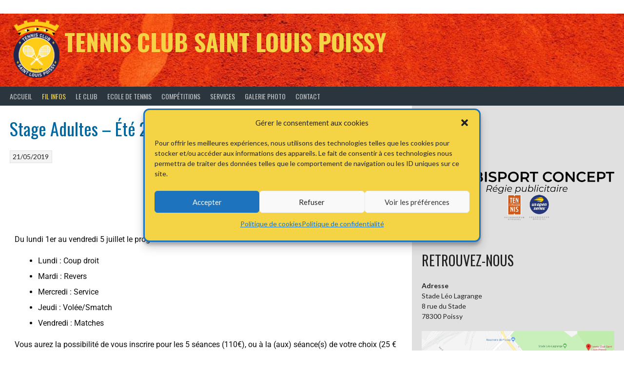

--- FILE ---
content_type: text/css
request_url: https://www.tennispoissy.com/wp-content/uploads/elementor/css/post-590.css?ver=1767088658
body_size: 237
content:
.elementor-widget-image .widget-image-caption{color:var( --e-global-color-text );font-family:var( --e-global-typography-text-font-family ), Sans-serif;font-weight:var( --e-global-typography-text-font-weight );}.elementor-590 .elementor-element.elementor-element-6ba50fd{text-align:start;}.elementor-widget-text-editor{font-family:var( --e-global-typography-text-font-family ), Sans-serif;font-weight:var( --e-global-typography-text-font-weight );color:var( --e-global-color-text );}.elementor-widget-text-editor.elementor-drop-cap-view-stacked .elementor-drop-cap{background-color:var( --e-global-color-primary );}.elementor-widget-text-editor.elementor-drop-cap-view-framed .elementor-drop-cap, .elementor-widget-text-editor.elementor-drop-cap-view-default .elementor-drop-cap{color:var( --e-global-color-primary );border-color:var( --e-global-color-primary );}.elementor-590 .elementor-element.elementor-element-4956113{color:#0c0c0c;}.elementor-590 .elementor-element.elementor-element-791fe84{color:#0c0c0c;}.elementor-590 .elementor-element.elementor-element-55bd55e{color:#0c0c0c;}@media(min-width:768px){.elementor-590 .elementor-element.elementor-element-1d5a9a7{width:37.037%;}.elementor-590 .elementor-element.elementor-element-31d48a5{width:62.917%;}}